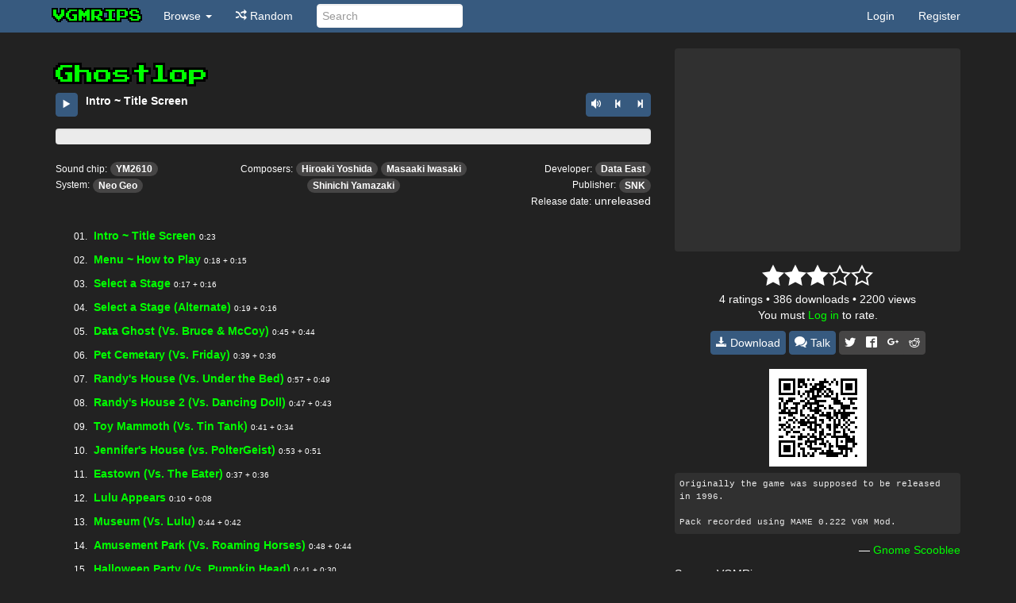

--- FILE ---
content_type: text/html; charset=utf8
request_url: https://vgmrips.net/packs/pack/ghostlop-snk-neo-geo
body_size: 7464
content:
<!DOCTYPE html>
<html>
<head>
	<meta charset="utf-8">
	<meta http-equiv="X-UA-Compatible" content="IE=edge">
	<meta name="viewport" content="width=device-width, initial-scale=1">
	<meta name="description" content="Retro game music, chiptunes ripped from hundreds of games. Play directly in your browser or download vgm, vgz or ogg files.">
	<title>Ghostlop vgm music &bull; VGMRips</title>
	<link rel="icon" type="image/ico" href="https://vgmrips.net/packs/images/favicon.ico" />
	<link rel="shortcut icon" href="https://vgmrips.net/packs/images/favicon.ico" />
	<link rel="search" href="https://vgmrips.net/packs/opensearch.xml" type="application/opensearchdescription+xml" title="VGMRips" />
	
	
	
	<link href="https://vgmrips.net/packs/css/darkly/style.css" rel="stylesheet">
	<link href="https://vgmrips.net/packs/css/darkly/player.css" rel="stylesheet">
	<link href="https://vgmrips.net/packs/css/star-rating.css" rel="stylesheet">
	<link href="https://vgmrips.net/packs/../chat/chat2.css" rel="stylesheet">
	<meta property="fb:app_id" content="1742915259328329" />
	<meta property="og:image" content="https://vgmrips.net/files/NeoGeo/Ghostlop_%28SNK_Neo_Geo%29.png" />
	<meta name="twitter:image" content="https://vgmrips.net/files/NeoGeo/Ghostlop_%28SNK_Neo_Geo%29.png" />
	<meta property="og:description" content="Originally the game was supposed to be released
in 1996.

Pack recorded using MAME 0.222 VGM Mod." />
	<meta property="og:url"content="https://vgmrips.net/packs/pack/ghostlop-snk-neo-geo" />
	<meta property="og:title" content="VGMRips: Ghostlop" />
	<meta name="twitter:card" content="summary" />
	<meta name="twitter:site" content="@vgmrips" />
	<meta name="twitter:creator" content="@vgmrips" />
	<meta name="twitter:title" content="Ghostlop" />
	<meta name="twitter:url" content="https://vgmrips.net/packs/pack/ghostlop-snk-neo-geo" />
<!-- HTML5 shim and Respond.js for IE8 support of HTML5 elements and media queries -->
<!--[if lt IE 9]>
	<script src="https://oss.maxcdn.com/html5shiv/3.7.2/html5shiv.min.js"></script>
	<script src="https://oss.maxcdn.com/respond/1.4.2/respond.min.js"></script>
<![endif]-->

</head>
<body id="main">
<header class="navbar navbar-default navbar-static-top" id='hdr'><div class="container">
	<!-- Brand and toggle get grouped for better mobile display -->
	<section class="navbar-header">
		<a class="navbar-brand" href="https://vgmrips.net/packs">vgmrips</a>
		<button type="button" class="navbar-toggle" data-toggle="collapse" data-target="#nav">
			<span class="sr-only">Toggle navigation</span>
			<span class="icon-bar"></span>
			<span class="icon-bar"></span>
			<span class="icon-bar"></span>
		</button>
	</section>

	<!-- Collect the nav links, forms, and other content for toggling -->
	<nav class="collapse navbar-collapse" id="nav" role="navigation">
		<ul class="nav navbar-nav">
			<li class="dropdown">
				<a href="#" class="dropdown-toggle" data-toggle="dropdown">Browse <b class="caret"></b></a>
				<ul class="dropdown-menu">
					<li><a href="https://vgmrips.net/packs"><span class="icon icon-home"></span> Home</a></li>
					<li class="divider"></li>
					<li><a href="https://vgmrips.net/packs/top"><span class="icon icon-star3"></span> Top packs</a></li>
					<li><a href="https://vgmrips.net/packs/latest"><span class="icon icon-latest"></span> Latest packs</a></li>
					<li class="divider"></li>
					<li><a href="https://vgmrips.net/packs/chips"><span class="icon icon-chip"></span> Sound Chips</a></li>
					<li><a href="https://vgmrips.net/packs/composers"><span class="icon icon-composer"></span> Composers</a></li>
					<li><a href="https://vgmrips.net/packs/companies"><span class="icon icon-company"></span> Companies</a></li>
					<li><a href="https://vgmrips.net/packs/systems"><span class="icon icon-system"></span> Systems</a></li>
					<li><a href="https://vgmrips.net/packs/authors"><span class="icon icon-user"></span> Authors</a></li>
					<li class="divider"></li>
					<li><a href="https://vgmrips.net/forum"><span class="icon icon-forum"></span> Forum</a></li>
					<li><a href="https://vgmrips.net/wiki/Main_Page"><span class="icon icon-file"></span> Wiki</a></li>
				</ul>
			</li>
			<li><a rel="nofollow" href="https://vgmrips.net/packs/random"><span class="icon icon-random"></span> Random</a></li>
		</ul>
		<form class="navbar-form navbar-left" role="search" action="https://vgmrips.net/packs/search">
			<div class="form-group">
				<input name="q" type="text" class="form-control" placeholder="Search">
			</div>
		</form>
		<ul class="nav navbar-nav navbar-right">
				<li><a href="https://vgmrips.net/forum/ucp.php?mode=login&amp;redirect=https://vgmrips.net/packs">Login</a></li>
				<li><a href="https://vgmrips.net/forum/ucp.php?mode=register">Register</a></li>
		</ul>
	</nav><!-- /.navbar-collapse -->
</div><!-- /.container-fluid --></header>

<article id="content"><div class="container">
<div class="row">
<section class="col-md-8">

<h1>Ghostlop</h1>

<div id="player">
	<nav>
		<div class="rightControls btn-group">
			<button class="btn btn-primary" data-toggle="dropdown" data-target="#volumeBar"><span class="icon icon-volume-medium"></span></button>
			<button class="btn btn-primary rew"><span class="icon icon-prev"></span></button>
			<button class="btn btn-primary fwd"><span class="icon icon-next"></span></button>
		</div>
		<div class="pull-right" id="volumeDiv">
			<div id="volumeBar" class="progress"><div class="progress-bar progress-bar-info"></div></div>
		</div>
		<div class="pull-left songStatus">
			<div class="btn-group">
				<button type="button" class="btn btn-primary" id="playBtn"><span class="icon icon-play"></span></button>
			</div>
		</div>
		<div class="pull-left" style="padding-left: 10px">
			<div class="title"></div>
			<div class="time"></div>
		</div>
		<div class="clearfix"></div>
	</nav>

	<div id="position" class="progress">
		<div class="playing progress-bar progress-bar-success" style="width: 0"></div>
		<div class="loading progress-bar" style="width: 0"></div>
	</div>
</div>

<div id="beforePlaylist" class="row">
	<section class="col-sm-3 hardware">
		<small>Sound chip:</small>
		<span class="badge"><a href="https://vgmrips.net/packs/chip/ym2610">YM2610</a></span>
		<br />
		<small>System:</small>
		<span class="badge"><a href="https://vgmrips.net/packs/system/snk/neo-geo">Neo Geo</a></span></section>
	<section class="col-sm-6 composers">
		<small>Composers:</small>
		<span class="badge"><a href="https://vgmrips.net/packs/composer/hiroaki-yoshida">Hiroaki Yoshida</a></span>
		<span class="badge"><a href="https://vgmrips.net/packs/composer/masaaki-iwasaki">Masaaki Iwasaki</a></span>
		<span class="badge"><a href="https://vgmrips.net/packs/composer/shinichi-yamazaki">Shinichi Yamazaki</a></span>
	</section>
	<section class="col-sm-3 companies">
		<small>Developer:</small>
		<span class="badge"><a href="https://vgmrips.net/packs/company/data-east">Data East</a></span><br />
		<small>Publisher:</small>
		<span class="badge"><a href="https://vgmrips.net/packs/company/snk?publisher">SNK</a></span><br />
		<small>Release date:</small>
		unreleased
	</section>

	<div class="clearfix"></div>
</div>

<div id="details">
<table class="playlist">
	<tbody>
		<tr id="song-01-intro-title-screen" data-songurl="01-intro-title-screen" data-vgmurl="https://vgmrips.net/packs/vgm/NeoGeo/Ghostlop_%28SNK_Neo_Geo%29/01%20Intro%20~%20Title%20Screen.vgz" data-duration="22.029909297052" data-order="01" artist="Ghostlop">
			<td class="fav"></td>
			<td class="number"><small>01.</small></td>
			<td class="title"><a class="beginPlay" href="#01-intro-title-screen">Intro ~ Title Screen</a> <span class="time">0:23</span></td>
			<td class="links hidden-xs">
				<div class="pull-right">
					<div class="btn-group">
						<div class="btn-group btn-group-xs">
						<a class="btn btn-primary" target="_blank" rel="nofollow" href="https://vgmrips.net/packs/vgm/NeoGeo/Ghostlop_%28SNK_Neo_Geo%29/01%20Intro%20~%20Title%20Screen.vgz"><span class="icon icon-download"></span> Download vgz</a></li>
						<button class="btn btn-primary dropdown-toggle" type="button" data-toggle="dropdown">
							Add to <span class="caret"></span>
						</button>
						<ul class="dropdown-menu dropdown-menu-right" role="menu">
							<li class="divider"></li>
							<li role="presentation">
								<a href="https://vgmrips.net/packs/playlists">Playlists</a>
							</li>
						</ul>
						</div>
					</div>
				</div>
			</td>
		</tr>
		<tr id="song-02-menu-how-to-play" data-songurl="02-menu-how-to-play" data-vgmurl="https://vgmrips.net/packs/vgm/NeoGeo/Ghostlop_%28SNK_Neo_Geo%29/02%20Menu%20~%20How%20to%20Play.vgz" data-duration="40.622199546485" data-order="02" artist="Ghostlop">
			<td class="fav"></td>
			<td class="number"><small>02.</small></td>
			<td class="title"><a class="beginPlay" href="#02-menu-how-to-play">Menu ~ How to Play</a> <span class="time">0:18 + 0:15</span></td>
			<td class="links hidden-xs">
				<div class="pull-right">
					<div class="btn-group">
						<div class="btn-group btn-group-xs">
						<a class="btn btn-primary" target="_blank" rel="nofollow" href="https://vgmrips.net/packs/vgm/NeoGeo/Ghostlop_%28SNK_Neo_Geo%29/02%20Menu%20~%20How%20to%20Play.vgz"><span class="icon icon-download"></span> Download vgz</a></li>
						<button class="btn btn-primary dropdown-toggle" type="button" data-toggle="dropdown">
							Add to <span class="caret"></span>
						</button>
						<ul class="dropdown-menu dropdown-menu-right" role="menu">
							<li class="divider"></li>
							<li role="presentation">
								<a href="https://vgmrips.net/packs/playlists">Playlists</a>
							</li>
						</ul>
						</div>
					</div>
				</div>
			</td>
		</tr>
		<tr id="song-03-select-a-stage" data-songurl="03-select-a-stage" data-vgmurl="https://vgmrips.net/packs/vgm/NeoGeo/Ghostlop_%28SNK_Neo_Geo%29/03%20Select%20a%20Stage.vgz" data-duration="39.932426303855" data-order="03" artist="Ghostlop">
			<td class="fav"></td>
			<td class="number"><small>03.</small></td>
			<td class="title"><a class="beginPlay" href="#03-select-a-stage">Select a Stage</a> <span class="time">0:17 + 0:16</span></td>
			<td class="links hidden-xs">
				<div class="pull-right">
					<div class="btn-group">
						<div class="btn-group btn-group-xs">
						<a class="btn btn-primary" target="_blank" rel="nofollow" href="https://vgmrips.net/packs/vgm/NeoGeo/Ghostlop_%28SNK_Neo_Geo%29/03%20Select%20a%20Stage.vgz"><span class="icon icon-download"></span> Download vgz</a></li>
						<button class="btn btn-primary dropdown-toggle" type="button" data-toggle="dropdown">
							Add to <span class="caret"></span>
						</button>
						<ul class="dropdown-menu dropdown-menu-right" role="menu">
							<li class="divider"></li>
							<li role="presentation">
								<a href="https://vgmrips.net/packs/playlists">Playlists</a>
							</li>
						</ul>
						</div>
					</div>
				</div>
			</td>
		</tr>
		<tr id="song-04-select-a-stage-alternate" data-songurl="04-select-a-stage-alternate" data-vgmurl="https://vgmrips.net/packs/vgm/NeoGeo/Ghostlop_%28SNK_Neo_Geo%29/04%20Select%20a%20Stage%20%28Alternate%29.vgz" data-duration="41.999387755102" data-order="04" artist="Ghostlop">
			<td class="fav"></td>
			<td class="number"><small>04.</small></td>
			<td class="title"><a class="beginPlay" href="#04-select-a-stage-alternate">Select a Stage (Alternate)</a> <span class="time">0:19 + 0:16</span></td>
			<td class="links hidden-xs">
				<div class="pull-right">
					<div class="btn-group">
						<div class="btn-group btn-group-xs">
						<a class="btn btn-primary" target="_blank" rel="nofollow" href="https://vgmrips.net/packs/vgm/NeoGeo/Ghostlop_%28SNK_Neo_Geo%29/04%20Select%20a%20Stage%20%28Alternate%29.vgz"><span class="icon icon-download"></span> Download vgz</a></li>
						<button class="btn btn-primary dropdown-toggle" type="button" data-toggle="dropdown">
							Add to <span class="caret"></span>
						</button>
						<ul class="dropdown-menu dropdown-menu-right" role="menu">
							<li class="divider"></li>
							<li role="presentation">
								<a href="https://vgmrips.net/packs/playlists">Playlists</a>
							</li>
						</ul>
						</div>
					</div>
				</div>
			</td>
		</tr>
		<tr id="song-05-data-ghost-vs-bruce-mccoy" data-songurl="05-data-ghost-vs-bruce-mccoy" data-vgmurl="https://vgmrips.net/packs/vgm/NeoGeo/Ghostlop_%28SNK_Neo_Geo%29/05%20Data%20Ghost%20%28Vs.%20Bruce%20%26%20McCoy%29.vgz" data-duration="96.198752834467" data-order="05" artist="Ghostlop">
			<td class="fav"></td>
			<td class="number"><small>05.</small></td>
			<td class="title"><a class="beginPlay" href="#05-data-ghost-vs-bruce-mccoy">Data Ghost (Vs. Bruce &amp; McCoy)</a> <span class="time">0:45 + 0:44</span></td>
			<td class="links hidden-xs">
				<div class="pull-right">
					<div class="btn-group">
						<div class="btn-group btn-group-xs">
						<a class="btn btn-primary" target="_blank" rel="nofollow" href="https://vgmrips.net/packs/vgm/NeoGeo/Ghostlop_%28SNK_Neo_Geo%29/05%20Data%20Ghost%20%28Vs.%20Bruce%20%26%20McCoy%29.vgz"><span class="icon icon-download"></span> Download vgz</a></li>
						<button class="btn btn-primary dropdown-toggle" type="button" data-toggle="dropdown">
							Add to <span class="caret"></span>
						</button>
						<ul class="dropdown-menu dropdown-menu-right" role="menu">
							<li class="divider"></li>
							<li role="presentation">
								<a href="https://vgmrips.net/packs/playlists">Playlists</a>
							</li>
						</ul>
						</div>
					</div>
				</div>
			</td>
		</tr>
		<tr id="song-06-pet-cemetery-vs-friday" data-songurl="06-pet-cemetery-vs-friday" data-vgmurl="https://vgmrips.net/packs/vgm/NeoGeo/Ghostlop_%28SNK_Neo_Geo%29/06%20Pet%20Cemetery%20%28Vs.%20Friday%29.vgz" data-duration="82.713514739229" data-order="06" artist="Ghostlop">
			<td class="fav"></td>
			<td class="number"><small>06.</small></td>
			<td class="title"><a class="beginPlay" href="#06-pet-cemetery-vs-friday">Pet Cemetary (Vs. Friday)</a> <span class="time">0:39 + 0:36</span></td>
			<td class="links hidden-xs">
				<div class="pull-right">
					<div class="btn-group">
						<div class="btn-group btn-group-xs">
						<a class="btn btn-primary" target="_blank" rel="nofollow" href="https://vgmrips.net/packs/vgm/NeoGeo/Ghostlop_%28SNK_Neo_Geo%29/06%20Pet%20Cemetery%20%28Vs.%20Friday%29.vgz"><span class="icon icon-download"></span> Download vgz</a></li>
						<button class="btn btn-primary dropdown-toggle" type="button" data-toggle="dropdown">
							Add to <span class="caret"></span>
						</button>
						<ul class="dropdown-menu dropdown-menu-right" role="menu">
							<li class="divider"></li>
							<li role="presentation">
								<a href="https://vgmrips.net/packs/playlists">Playlists</a>
							</li>
						</ul>
						</div>
					</div>
				</div>
			</td>
		</tr>
		<tr id="song-07-randy-s-house-vs-under-the-bed" data-songurl="07-randy-s-house-vs-under-the-bed" data-vgmurl="https://vgmrips.net/packs/vgm/NeoGeo/Ghostlop_%28SNK_Neo_Geo%29/07%20Randy%27s%20House%20%28Vs.%20Under%20the%20Bed%29.vgz" data-duration="113.44317460317" data-order="07" artist="Ghostlop">
			<td class="fav"></td>
			<td class="number"><small>07.</small></td>
			<td class="title"><a class="beginPlay" href="#07-randy-s-house-vs-under-the-bed">Randy's House (Vs. Under the Bed)</a> <span class="time">0:57 + 0:49</span></td>
			<td class="links hidden-xs">
				<div class="pull-right">
					<div class="btn-group">
						<div class="btn-group btn-group-xs">
						<a class="btn btn-primary" target="_blank" rel="nofollow" href="https://vgmrips.net/packs/vgm/NeoGeo/Ghostlop_%28SNK_Neo_Geo%29/07%20Randy%27s%20House%20%28Vs.%20Under%20the%20Bed%29.vgz"><span class="icon icon-download"></span> Download vgz</a></li>
						<button class="btn btn-primary dropdown-toggle" type="button" data-toggle="dropdown">
							Add to <span class="caret"></span>
						</button>
						<ul class="dropdown-menu dropdown-menu-right" role="menu">
							<li class="divider"></li>
							<li role="presentation">
								<a href="https://vgmrips.net/packs/playlists">Playlists</a>
							</li>
						</ul>
						</div>
					</div>
				</div>
			</td>
		</tr>
		<tr id="song-08-randy-s-house-2-vs-dancing-doll" data-songurl="08-randy-s-house-2-vs-dancing-doll" data-vgmurl="https://vgmrips.net/packs/vgm/NeoGeo/Ghostlop_%28SNK_Neo_Geo%29/08%20Randy%27s%20House%202%20%28Vs.%20Dancing%20Doll%29.vgz" data-duration="96.655918367347" data-order="08" artist="Ghostlop">
			<td class="fav"></td>
			<td class="number"><small>08.</small></td>
			<td class="title"><a class="beginPlay" href="#08-randy-s-house-2-vs-dancing-doll">Randy's House 2 (Vs. Dancing Doll)</a> <span class="time">0:47 + 0:43</span></td>
			<td class="links hidden-xs">
				<div class="pull-right">
					<div class="btn-group">
						<div class="btn-group btn-group-xs">
						<a class="btn btn-primary" target="_blank" rel="nofollow" href="https://vgmrips.net/packs/vgm/NeoGeo/Ghostlop_%28SNK_Neo_Geo%29/08%20Randy%27s%20House%202%20%28Vs.%20Dancing%20Doll%29.vgz"><span class="icon icon-download"></span> Download vgz</a></li>
						<button class="btn btn-primary dropdown-toggle" type="button" data-toggle="dropdown">
							Add to <span class="caret"></span>
						</button>
						<ul class="dropdown-menu dropdown-menu-right" role="menu">
							<li class="divider"></li>
							<li role="presentation">
								<a href="https://vgmrips.net/packs/playlists">Playlists</a>
							</li>
						</ul>
						</div>
					</div>
				</div>
			</td>
		</tr>
		<tr id="song-09-toy-mammoth-vs-tin-tank" data-songurl="09-toy-mammoth-vs-tin-tank" data-vgmurl="https://vgmrips.net/packs/vgm/NeoGeo/Ghostlop_%28SNK_Neo_Geo%29/09%20Toy%20Mammoth%20%28Vs.%20Tin%20Tank%29.vgz" data-duration="82.150430839002" data-order="09" artist="Ghostlop">
			<td class="fav"></td>
			<td class="number"><small>09.</small></td>
			<td class="title"><a class="beginPlay" href="#09-toy-mammoth-vs-tin-tank">Toy Mammoth (Vs. Tin Tank)</a> <span class="time">0:41 + 0:34</span></td>
			<td class="links hidden-xs">
				<div class="pull-right">
					<div class="btn-group">
						<div class="btn-group btn-group-xs">
						<a class="btn btn-primary" target="_blank" rel="nofollow" href="https://vgmrips.net/packs/vgm/NeoGeo/Ghostlop_%28SNK_Neo_Geo%29/09%20Toy%20Mammoth%20%28Vs.%20Tin%20Tank%29.vgz"><span class="icon icon-download"></span> Download vgz</a></li>
						<button class="btn btn-primary dropdown-toggle" type="button" data-toggle="dropdown">
							Add to <span class="caret"></span>
						</button>
						<ul class="dropdown-menu dropdown-menu-right" role="menu">
							<li class="divider"></li>
							<li role="presentation">
								<a href="https://vgmrips.net/packs/playlists">Playlists</a>
							</li>
						</ul>
						</div>
					</div>
				</div>
			</td>
		</tr>
		<tr id="song-10-jennifer-s-house-vs-poltergeist" data-songurl="10-jennifer-s-house-vs-poltergeist" data-vgmurl="https://vgmrips.net/packs/vgm/NeoGeo/Ghostlop_%28SNK_Neo_Geo%29/10%20Jennifer%27s%20House%20%28Vs.%20PolterGeist%29.vgz" data-duration="111.02530612245" data-order="10" artist="Ghostlop">
			<td class="fav"></td>
			<td class="number"><small>10.</small></td>
			<td class="title"><a class="beginPlay" href="#10-jennifer-s-house-vs-poltergeist">Jennifer's House (vs. PolterGeist)</a> <span class="time">0:53 + 0:51</span></td>
			<td class="links hidden-xs">
				<div class="pull-right">
					<div class="btn-group">
						<div class="btn-group btn-group-xs">
						<a class="btn btn-primary" target="_blank" rel="nofollow" href="https://vgmrips.net/packs/vgm/NeoGeo/Ghostlop_%28SNK_Neo_Geo%29/10%20Jennifer%27s%20House%20%28Vs.%20PolterGeist%29.vgz"><span class="icon icon-download"></span> Download vgz</a></li>
						<button class="btn btn-primary dropdown-toggle" type="button" data-toggle="dropdown">
							Add to <span class="caret"></span>
						</button>
						<ul class="dropdown-menu dropdown-menu-right" role="menu">
							<li class="divider"></li>
							<li role="presentation">
								<a href="https://vgmrips.net/packs/playlists">Playlists</a>
							</li>
						</ul>
						</div>
					</div>
				</div>
			</td>
		</tr>
		<tr id="song-11-eastown-vs-the-eater" data-songurl="11-eastown-vs-the-eater" data-vgmurl="https://vgmrips.net/packs/vgm/NeoGeo/Ghostlop_%28SNK_Neo_Geo%29/11%20Eastown%20%28Vs.%20The%20Eater%29.vgz" data-duration="79.365328798186" data-order="11" artist="Ghostlop">
			<td class="fav"></td>
			<td class="number"><small>11.</small></td>
			<td class="title"><a class="beginPlay" href="#11-eastown-vs-the-eater">Eastown (Vs. The Eater)</a> <span class="time">0:37 + 0:36</span></td>
			<td class="links hidden-xs">
				<div class="pull-right">
					<div class="btn-group">
						<div class="btn-group btn-group-xs">
						<a class="btn btn-primary" target="_blank" rel="nofollow" href="https://vgmrips.net/packs/vgm/NeoGeo/Ghostlop_%28SNK_Neo_Geo%29/11%20Eastown%20%28Vs.%20The%20Eater%29.vgz"><span class="icon icon-download"></span> Download vgz</a></li>
						<button class="btn btn-primary dropdown-toggle" type="button" data-toggle="dropdown">
							Add to <span class="caret"></span>
						</button>
						<ul class="dropdown-menu dropdown-menu-right" role="menu">
							<li class="divider"></li>
							<li role="presentation">
								<a href="https://vgmrips.net/packs/playlists">Playlists</a>
							</li>
						</ul>
						</div>
					</div>
				</div>
			</td>
		</tr>
		<tr id="song-12-lulu-appears-museum-pre-match" data-songurl="12-lulu-appears-museum-pre-match" data-vgmurl="https://vgmrips.net/packs/vgm/NeoGeo/Ghostlop_%28SNK_Neo_Geo%29/12%20Lulu%20Appears%20%28Museum%20Pre-match%29.vgz" data-duration="25.118843537415" data-order="12" artist="Ghostlop">
			<td class="fav"></td>
			<td class="number"><small>12.</small></td>
			<td class="title"><a class="beginPlay" href="#12-lulu-appears-museum-pre-match">Lulu Appears</a> <span class="time">0:10 + 0:08</span></td>
			<td class="links hidden-xs">
				<div class="pull-right">
					<div class="btn-group">
						<div class="btn-group btn-group-xs">
						<a class="btn btn-primary" target="_blank" rel="nofollow" href="https://vgmrips.net/packs/vgm/NeoGeo/Ghostlop_%28SNK_Neo_Geo%29/12%20Lulu%20Appears%20%28Museum%20Pre-match%29.vgz"><span class="icon icon-download"></span> Download vgz</a></li>
						<button class="btn btn-primary dropdown-toggle" type="button" data-toggle="dropdown">
							Add to <span class="caret"></span>
						</button>
						<ul class="dropdown-menu dropdown-menu-right" role="menu">
							<li class="divider"></li>
							<li role="presentation">
								<a href="https://vgmrips.net/packs/playlists">Playlists</a>
							</li>
						</ul>
						</div>
					</div>
				</div>
			</td>
		</tr>
		<tr id="song-13-museum-vs-lulu" data-songurl="13-museum-vs-lulu" data-vgmurl="https://vgmrips.net/packs/vgm/NeoGeo/Ghostlop_%28SNK_Neo_Geo%29/13%20Museum%20%28Vs.%20Lulu%29.vgz" data-duration="93.39798185941" data-order="13" artist="Ghostlop">
			<td class="fav"></td>
			<td class="number"><small>13.</small></td>
			<td class="title"><a class="beginPlay" href="#13-museum-vs-lulu">Museum (Vs. Lulu)</a> <span class="time">0:44 + 0:42</span></td>
			<td class="links hidden-xs">
				<div class="pull-right">
					<div class="btn-group">
						<div class="btn-group btn-group-xs">
						<a class="btn btn-primary" target="_blank" rel="nofollow" href="https://vgmrips.net/packs/vgm/NeoGeo/Ghostlop_%28SNK_Neo_Geo%29/13%20Museum%20%28Vs.%20Lulu%29.vgz"><span class="icon icon-download"></span> Download vgz</a></li>
						<button class="btn btn-primary dropdown-toggle" type="button" data-toggle="dropdown">
							Add to <span class="caret"></span>
						</button>
						<ul class="dropdown-menu dropdown-menu-right" role="menu">
							<li class="divider"></li>
							<li role="presentation">
								<a href="https://vgmrips.net/packs/playlists">Playlists</a>
							</li>
						</ul>
						</div>
					</div>
				</div>
			</td>
		</tr>
		<tr id="song-14-amusement-park-vs-roaming-horses" data-songurl="14-amusement-park-vs-roaming-horses" data-vgmurl="https://vgmrips.net/packs/vgm/NeoGeo/Ghostlop_%28SNK_Neo_Geo%29/14%20Amusement%20Park%20%28Vs.%20Roaming%20Horses%29.vgz" data-duration="99.279297052154" data-order="14" artist="Ghostlop">
			<td class="fav"></td>
			<td class="number"><small>14.</small></td>
			<td class="title"><a class="beginPlay" href="#14-amusement-park-vs-roaming-horses">Amusement Park (Vs. Roaming Horses)</a> <span class="time">0:48 + 0:44</span></td>
			<td class="links hidden-xs">
				<div class="pull-right">
					<div class="btn-group">
						<div class="btn-group btn-group-xs">
						<a class="btn btn-primary" target="_blank" rel="nofollow" href="https://vgmrips.net/packs/vgm/NeoGeo/Ghostlop_%28SNK_Neo_Geo%29/14%20Amusement%20Park%20%28Vs.%20Roaming%20Horses%29.vgz"><span class="icon icon-download"></span> Download vgz</a></li>
						<button class="btn btn-primary dropdown-toggle" type="button" data-toggle="dropdown">
							Add to <span class="caret"></span>
						</button>
						<ul class="dropdown-menu dropdown-menu-right" role="menu">
							<li class="divider"></li>
							<li role="presentation">
								<a href="https://vgmrips.net/packs/playlists">Playlists</a>
							</li>
						</ul>
						</div>
					</div>
				</div>
			</td>
		</tr>
		<tr id="song-15-halloween-party-vs-pumpkin-head" data-songurl="15-halloween-party-vs-pumpkin-head" data-vgmurl="https://vgmrips.net/packs/vgm/NeoGeo/Ghostlop_%28SNK_Neo_Geo%29/15%20Halloween%20Party%20%28Vs.%20Pumpkin%20Head%29.vgz" data-duration="78.233537414966" data-order="15" artist="Ghostlop">
			<td class="fav"></td>
			<td class="number"><small>15.</small></td>
			<td class="title"><a class="beginPlay" href="#15-halloween-party-vs-pumpkin-head">Halloween Party (Vs. Pumpkin Head)</a> <span class="time">0:41 + 0:30</span></td>
			<td class="links hidden-xs">
				<div class="pull-right">
					<div class="btn-group">
						<div class="btn-group btn-group-xs">
						<a class="btn btn-primary" target="_blank" rel="nofollow" href="https://vgmrips.net/packs/vgm/NeoGeo/Ghostlop_%28SNK_Neo_Geo%29/15%20Halloween%20Party%20%28Vs.%20Pumpkin%20Head%29.vgz"><span class="icon icon-download"></span> Download vgz</a></li>
						<button class="btn btn-primary dropdown-toggle" type="button" data-toggle="dropdown">
							Add to <span class="caret"></span>
						</button>
						<ul class="dropdown-menu dropdown-menu-right" role="menu">
							<li class="divider"></li>
							<li role="presentation">
								<a href="https://vgmrips.net/packs/playlists">Playlists</a>
							</li>
						</ul>
						</div>
					</div>
				</div>
			</td>
		</tr>
		<tr id="song-16-curse-of-the-lamb-vs-cursed-guitar" data-songurl="16-curse-of-the-lamb-vs-cursed-guitar" data-vgmurl="https://vgmrips.net/packs/vgm/NeoGeo/Ghostlop_%28SNK_Neo_Geo%29/16%20Curse%20of%20the%20Lamb%20%28Vs.%20Cursed%20Guitar%29.vgz" data-duration="82.57433106576" data-order="16" artist="Ghostlop">
			<td class="fav"></td>
			<td class="number"><small>16.</small></td>
			<td class="title"><a class="beginPlay" href="#16-curse-of-the-lamb-vs-cursed-guitar">Curse of the Lamb (Vs. Cursed Guitar)</a> <span class="time">0:42 + 0:34</span></td>
			<td class="links hidden-xs">
				<div class="pull-right">
					<div class="btn-group">
						<div class="btn-group btn-group-xs">
						<a class="btn btn-primary" target="_blank" rel="nofollow" href="https://vgmrips.net/packs/vgm/NeoGeo/Ghostlop_%28SNK_Neo_Geo%29/16%20Curse%20of%20the%20Lamb%20%28Vs.%20Cursed%20Guitar%29.vgz"><span class="icon icon-download"></span> Download vgz</a></li>
						<button class="btn btn-primary dropdown-toggle" type="button" data-toggle="dropdown">
							Add to <span class="caret"></span>
						</button>
						<ul class="dropdown-menu dropdown-menu-right" role="menu">
							<li class="divider"></li>
							<li role="presentation">
								<a href="https://vgmrips.net/packs/playlists">Playlists</a>
							</li>
						</ul>
						</div>
					</div>
				</div>
			</td>
		</tr>
		<tr id="song-17-city-street-finale-vs-great-king-of-terror" data-songurl="17-city-street-finale-vs-great-king-of-terror" data-vgmurl="https://vgmrips.net/packs/vgm/NeoGeo/Ghostlop_%28SNK_Neo_Geo%29/17%20City%20Street%20Finale%20%28Vs.%20Great%20King%20of%20Terror%29.vgz" data-duration="120.87698412698" data-order="17" artist="Ghostlop">
			<td class="fav"></td>
			<td class="number"><small>17.</small></td>
			<td class="title"><a class="beginPlay" href="#17-city-street-finale-vs-great-king-of-terror">City Street Finale (Vs. Great King of Terror)</a> <span class="time">1:00 + 0:54</span></td>
			<td class="links hidden-xs">
				<div class="pull-right">
					<div class="btn-group">
						<div class="btn-group btn-group-xs">
						<a class="btn btn-primary" target="_blank" rel="nofollow" href="https://vgmrips.net/packs/vgm/NeoGeo/Ghostlop_%28SNK_Neo_Geo%29/17%20City%20Street%20Finale%20%28Vs.%20Great%20King%20of%20Terror%29.vgz"><span class="icon icon-download"></span> Download vgz</a></li>
						<button class="btn btn-primary dropdown-toggle" type="button" data-toggle="dropdown">
							Add to <span class="caret"></span>
						</button>
						<ul class="dropdown-menu dropdown-menu-right" role="menu">
							<li class="divider"></li>
							<li role="presentation">
								<a href="https://vgmrips.net/packs/playlists">Playlists</a>
							</li>
						</ul>
						</div>
					</div>
				</div>
			</td>
		</tr>
		<tr id="song-18-ufo-sighting-vs-gray" data-songurl="18-ufo-sighting-vs-gray" data-vgmurl="https://vgmrips.net/packs/vgm/NeoGeo/Ghostlop_%28SNK_Neo_Geo%29/18%20UFO%20Sighting%20%28Vs.%20Gray%29.vgz" data-duration="50.679977324263" data-order="18" artist="Ghostlop">
			<td class="fav"></td>
			<td class="number"><small>18.</small></td>
			<td class="title"><a class="beginPlay" href="#18-ufo-sighting-vs-gray">UFO Sighting (Vs. Gray)</a> <span class="time">0:24 + 0:20</span></td>
			<td class="links hidden-xs">
				<div class="pull-right">
					<div class="btn-group">
						<div class="btn-group btn-group-xs">
						<a class="btn btn-primary" target="_blank" rel="nofollow" href="https://vgmrips.net/packs/vgm/NeoGeo/Ghostlop_%28SNK_Neo_Geo%29/18%20UFO%20Sighting%20%28Vs.%20Gray%29.vgz"><span class="icon icon-download"></span> Download vgz</a></li>
						<button class="btn btn-primary dropdown-toggle" type="button" data-toggle="dropdown">
							Add to <span class="caret"></span>
						</button>
						<ul class="dropdown-menu dropdown-menu-right" role="menu">
							<li class="divider"></li>
							<li role="presentation">
								<a href="https://vgmrips.net/packs/playlists">Playlists</a>
							</li>
						</ul>
						</div>
					</div>
				</div>
			</td>
		</tr>
		<tr id="song-19-victory" data-songurl="19-victory" data-vgmurl="https://vgmrips.net/packs/vgm/NeoGeo/Ghostlop_%28SNK_Neo_Geo%29/19%20Victory.vgz" data-duration="4.2656009070295" data-order="19" artist="Ghostlop">
			<td class="fav"></td>
			<td class="number"><small>19.</small></td>
			<td class="title"><a class="beginPlay" href="#19-victory">Victory</a> <span class="time">0:05</span></td>
			<td class="links hidden-xs">
				<div class="pull-right">
					<div class="btn-group">
						<div class="btn-group btn-group-xs">
						<a class="btn btn-primary" target="_blank" rel="nofollow" href="https://vgmrips.net/packs/vgm/NeoGeo/Ghostlop_%28SNK_Neo_Geo%29/19%20Victory.vgz"><span class="icon icon-download"></span> Download vgz</a></li>
						<button class="btn btn-primary dropdown-toggle" type="button" data-toggle="dropdown">
							Add to <span class="caret"></span>
						</button>
						<ul class="dropdown-menu dropdown-menu-right" role="menu">
							<li class="divider"></li>
							<li role="presentation">
								<a href="https://vgmrips.net/packs/playlists">Playlists</a>
							</li>
						</ul>
						</div>
					</div>
				</div>
			</td>
		</tr>
		<tr id="song-20-loss" data-songurl="20-loss" data-vgmurl="https://vgmrips.net/packs/vgm/NeoGeo/Ghostlop_%28SNK_Neo_Geo%29/20%20Loss.vgz" data-duration="4.0429024943311" data-order="20" artist="Ghostlop">
			<td class="fav"></td>
			<td class="number"><small>20.</small></td>
			<td class="title"><a class="beginPlay" href="#20-loss">Loss</a> <span class="time">0:05</span></td>
			<td class="links hidden-xs">
				<div class="pull-right">
					<div class="btn-group">
						<div class="btn-group btn-group-xs">
						<a class="btn btn-primary" target="_blank" rel="nofollow" href="https://vgmrips.net/packs/vgm/NeoGeo/Ghostlop_%28SNK_Neo_Geo%29/20%20Loss.vgz"><span class="icon icon-download"></span> Download vgz</a></li>
						<button class="btn btn-primary dropdown-toggle" type="button" data-toggle="dropdown">
							Add to <span class="caret"></span>
						</button>
						<ul class="dropdown-menu dropdown-menu-right" role="menu">
							<li class="divider"></li>
							<li role="presentation">
								<a href="https://vgmrips.net/packs/playlists">Playlists</a>
							</li>
						</ul>
						</div>
					</div>
				</div>
			</td>
		</tr>
		<tr id="song-21-stage-clear" data-songurl="21-stage-clear" data-vgmurl="https://vgmrips.net/packs/vgm/NeoGeo/Ghostlop_%28SNK_Neo_Geo%29/21%20Stage%20Clear.vgz" data-duration="22.177891156463" data-order="21" artist="Ghostlop">
			<td class="fav"></td>
			<td class="number"><small>21.</small></td>
			<td class="title"><a class="beginPlay" href="#21-stage-clear">Stage Clear</a> <span class="time">0:08 + 0:07</span></td>
			<td class="links hidden-xs">
				<div class="pull-right">
					<div class="btn-group">
						<div class="btn-group btn-group-xs">
						<a class="btn btn-primary" target="_blank" rel="nofollow" href="https://vgmrips.net/packs/vgm/NeoGeo/Ghostlop_%28SNK_Neo_Geo%29/21%20Stage%20Clear.vgz"><span class="icon icon-download"></span> Download vgz</a></li>
						<button class="btn btn-primary dropdown-toggle" type="button" data-toggle="dropdown">
							Add to <span class="caret"></span>
						</button>
						<ul class="dropdown-menu dropdown-menu-right" role="menu">
							<li class="divider"></li>
							<li role="presentation">
								<a href="https://vgmrips.net/packs/playlists">Playlists</a>
							</li>
						</ul>
						</div>
					</div>
				</div>
			</td>
		</tr>
		<tr id="song-22-pre-match" data-songurl="22-pre-match" data-vgmurl="https://vgmrips.net/packs/vgm/NeoGeo/Ghostlop_%28SNK_Neo_Geo%29/22%20Pre-Match.vgz" data-duration="40.783514739229" data-order="22" artist="Ghostlop">
			<td class="fav"></td>
			<td class="number"><small>22.</small></td>
			<td class="title"><a class="beginPlay" href="#22-pre-match">Pre-match</a> <span class="time">0:18 + 0:16</span></td>
			<td class="links hidden-xs">
				<div class="pull-right">
					<div class="btn-group">
						<div class="btn-group btn-group-xs">
						<a class="btn btn-primary" target="_blank" rel="nofollow" href="https://vgmrips.net/packs/vgm/NeoGeo/Ghostlop_%28SNK_Neo_Geo%29/22%20Pre-Match.vgz"><span class="icon icon-download"></span> Download vgz</a></li>
						<button class="btn btn-primary dropdown-toggle" type="button" data-toggle="dropdown">
							Add to <span class="caret"></span>
						</button>
						<ul class="dropdown-menu dropdown-menu-right" role="menu">
							<li class="divider"></li>
							<li role="presentation">
								<a href="https://vgmrips.net/packs/playlists">Playlists</a>
							</li>
						</ul>
						</div>
					</div>
				</div>
			</td>
		</tr>
		<tr id="song-23-a-new-player-appears" data-songurl="23-a-new-player-appears" data-vgmurl="https://vgmrips.net/packs/vgm/NeoGeo/Ghostlop_%28SNK_Neo_Geo%29/23%20A%20New%20Player%20Appears.vgz" data-duration="4.0306349206349" data-order="23" artist="Ghostlop">
			<td class="fav"></td>
			<td class="number"><small>23.</small></td>
			<td class="title"><a class="beginPlay" href="#23-a-new-player-appears">A New Player Appears</a> <span class="time">0:05</span></td>
			<td class="links hidden-xs">
				<div class="pull-right">
					<div class="btn-group">
						<div class="btn-group btn-group-xs">
						<a class="btn btn-primary" target="_blank" rel="nofollow" href="https://vgmrips.net/packs/vgm/NeoGeo/Ghostlop_%28SNK_Neo_Geo%29/23%20A%20New%20Player%20Appears.vgz"><span class="icon icon-download"></span> Download vgz</a></li>
						<button class="btn btn-primary dropdown-toggle" type="button" data-toggle="dropdown">
							Add to <span class="caret"></span>
						</button>
						<ul class="dropdown-menu dropdown-menu-right" role="menu">
							<li class="divider"></li>
							<li role="presentation">
								<a href="https://vgmrips.net/packs/playlists">Playlists</a>
							</li>
						</ul>
						</div>
					</div>
				</div>
			</td>
		</tr>
		<tr id="song-24-continue" data-songurl="24-continue" data-vgmurl="https://vgmrips.net/packs/vgm/NeoGeo/Ghostlop_%28SNK_Neo_Geo%29/24%20Continue.vgz" data-duration="34.533378684807" data-order="24" artist="Ghostlop">
			<td class="fav"></td>
			<td class="number"><small>24.</small></td>
			<td class="title"><a class="beginPlay" href="#24-continue">Continue</a> <span class="time">0:15 + 0:13</span></td>
			<td class="links hidden-xs">
				<div class="pull-right">
					<div class="btn-group">
						<div class="btn-group btn-group-xs">
						<a class="btn btn-primary" target="_blank" rel="nofollow" href="https://vgmrips.net/packs/vgm/NeoGeo/Ghostlop_%28SNK_Neo_Geo%29/24%20Continue.vgz"><span class="icon icon-download"></span> Download vgz</a></li>
						<button class="btn btn-primary dropdown-toggle" type="button" data-toggle="dropdown">
							Add to <span class="caret"></span>
						</button>
						<ul class="dropdown-menu dropdown-menu-right" role="menu">
							<li class="divider"></li>
							<li role="presentation">
								<a href="https://vgmrips.net/packs/playlists">Playlists</a>
							</li>
						</ul>
						</div>
					</div>
				</div>
			</td>
		</tr>
		<tr id="song-25-ending" data-songurl="25-ending" data-vgmurl="https://vgmrips.net/packs/vgm/NeoGeo/Ghostlop_%28SNK_Neo_Geo%29/25%20Ending.vgz" data-duration="107.58725623583" data-order="25" artist="Ghostlop">
			<td class="fav"></td>
			<td class="number"><small>25.</small></td>
			<td class="title"><a class="beginPlay" href="#25-ending">Ending</a> <span class="time">0:52 + 0:49</span></td>
			<td class="links hidden-xs">
				<div class="pull-right">
					<div class="btn-group">
						<div class="btn-group btn-group-xs">
						<a class="btn btn-primary" target="_blank" rel="nofollow" href="https://vgmrips.net/packs/vgm/NeoGeo/Ghostlop_%28SNK_Neo_Geo%29/25%20Ending.vgz"><span class="icon icon-download"></span> Download vgz</a></li>
						<button class="btn btn-primary dropdown-toggle" type="button" data-toggle="dropdown">
							Add to <span class="caret"></span>
						</button>
						<ul class="dropdown-menu dropdown-menu-right" role="menu">
							<li class="divider"></li>
							<li role="presentation">
								<a href="https://vgmrips.net/packs/playlists">Playlists</a>
							</li>
						</ul>
						</div>
					</div>
				</div>
			</td>
		</tr>
		<tr id="song-26-game-over" data-songurl="26-game-over" data-vgmurl="https://vgmrips.net/packs/vgm/NeoGeo/Ghostlop_%28SNK_Neo_Geo%29/26%20Game%20Over.vgz" data-duration="7.4577777777778" data-order="26" artist="Ghostlop">
			<td class="fav"></td>
			<td class="number"><small>26.</small></td>
			<td class="title"><a class="beginPlay" href="#26-game-over">Game Over</a> <span class="time">0:08</span></td>
			<td class="links hidden-xs">
				<div class="pull-right">
					<div class="btn-group">
						<div class="btn-group btn-group-xs">
						<a class="btn btn-primary" target="_blank" rel="nofollow" href="https://vgmrips.net/packs/vgm/NeoGeo/Ghostlop_%28SNK_Neo_Geo%29/26%20Game%20Over.vgz"><span class="icon icon-download"></span> Download vgz</a></li>
						<button class="btn btn-primary dropdown-toggle" type="button" data-toggle="dropdown">
							Add to <span class="caret"></span>
						</button>
						<ul class="dropdown-menu dropdown-menu-right" role="menu">
							<li class="divider"></li>
							<li role="presentation">
								<a href="https://vgmrips.net/packs/playlists">Playlists</a>
							</li>
						</ul>
						</div>
					</div>
				</div>
			</td>
		</tr>
		<tr><td></td><td></td><td><b>Total:</b> <span class="time">12:47 + 10:47</span></td></tr>
	</tbody>
</table>
</div>







<legend>History</legend>
<table class="table table-striped table-condensed">
	<thead>
	<tr>
		<th>Version</th>
		<th>Date</th>
		<th>Author</th>
		<th>Description</th>
	</tr>
</thead>
<tbody>
	<tr>
		<td>1.00</td>
		<td>2021-09-22</td>
		<td><span class="badge"><a href="https://vgmrips.net/packs/author/scooblee?history">Scooblee</a></span></td>
		<td>Initial release.</td>
	</tr>
	<tr>
		<td>1.01</td>
		<td>2021-09-23</td>
		<td><span class="badge"><a href="https://vgmrips.net/packs/author/scooblee?history">Scooblee</a></span></td>
		<td>Compressed files with vgm_sro.</td>
	</tr>
	<tr>
		<td>2.00</td>
		<td>2022-07-15</td>
		<td><span class="badge"><a href="https://vgmrips.net/packs/author/gnome?history">Gnome</a></span></td>
		<td>Relogged and trimmed track 09, formatted .txt file, updated tags and screenshot. </td>
	</tr>
</tbody>
</table>


</section>

<section class="col-md-4">
		<div id="images">
			<a class="prev disabled" style="display: none" href="#"><span class="icon-arrow-up"></span></a>
			<div id="imageContainer">
				<div class="image">
					<a target="_blank" href="https://vgmrips.net/files/NeoGeo/Ghostlop_%28SNK_Neo_Geo%29.png"><img src="https://vgmrips.net/packs/images/large/NeoGeo/Ghostlop_%28SNK_Neo_Geo%29.png" alt=""></a>
				</div>
			</div>
			<a class="next" style="display: none" href="#"><span class="icon-arrow-down"></span></a>
		</div>
	<div id="rating">
		<!--
★★☆☆☆ cetera
★★★☆☆ ex_mortis
★★★★☆ Kaminari
★★★★☆ dmbnation41
-->
		<!-- Please think for yourself -->
		<div class="stars stars30"></div>
		<span id="numRatings">4</span> ratings &bull; 386 downloads &bull; 2200 views
		<br />
		
		You must <a href="https://vgmrips.net/forum/ucp.php?mode=login&amp;redirect=https://vgmrips.net/packs/pack/ghostlop-snk-neo-geo">Log in</a> to rate.
	</div>

	<div id="links">
		<a class="btn btn-small btn-primary" target="_blank" href="https://vgmrips.net/files/NeoGeo/Ghostlop_%28SNK_Neo_Geo%29.zip"><span class="icon-download"></span> Download</a>
		<a class="btn btn-small btn-primary" target="_blank" href="https://vgmrips.net/forum/viewtopic.php?t=3750"><span class="icon-forum"></span> Talk</a>
		<div class="btn-group">
			<a title="Tweet this pack" class="btn btn-small btn-default" target="_blank" href="https://twitter.com/intent/tweet?text=Ghostlop%20%F0%9F%8E%B6&amp;url=https://vgmrips.net/packs/pack/ghostlop-snk-neo-geo&amp;hashtags=chiptune,vgmrips" onclick="javascript:window.open(this.href,
  '', 'menubar=no,toolbar=no,resizable=yes,scrollbars=yes,height=600,width=600');return false;"><span class="icon-twitter"></span></a>
			<a title="Share this pack on Facebook" class="btn btn-small btn-default" target="_blank" href="https://www.facebook.com/sharer/sharer.php?u=https://vgmrips.net/packs/pack/ghostlop-snk-neo-geo&amp;t=%F0%9F%8E%B6%20Ghostlop" onclick="javascript:window.open(this.href,
  '', 'menubar=no,toolbar=no,resizable=yes,scrollbars=yes,height=600,width=600');return false;"><span class="icon-facebook2"></span></a>
			<a title="Share this pack on Google+" class="btn btn-small btn-default" target="_blank" href="https://plus.google.com/share?url=https://vgmrips.net/packs/pack/ghostlop-snk-neo-geo" onclick="javascript:window.open(this.href,
  '', 'menubar=no,toolbar=no,resizable=yes,scrollbars=yes,height=600,width=600');return false;"><span class="icon-google-plus"></span></a>
			<a title="Share this pack on Reddit" class="btn btn-small btn-default" target="_blank" href="https://www.reddit.com/submit?url=https://vgmrips.net/packs/pack/ghostlop-snk-neo-geo&amp;title=Ghostlop%20on%20VGMRips" onclick="javascript:window.open(this.href,
  '', 'menubar=no,toolbar=no,resizable=yes,scrollbars=yes,height=600,width=600');return false;"><span class="icon-reddit"></span></a>
		</div>
	</div>

	<div id="qrcode" style="text-align: center; padding: 8px; height: 139px">
		<img width="123" height="123" style="width: 123px; height: 123px" alt="" src="https://vgmrips.net/packs/qrcode.php?url=ghostlop-snk-neo-geo">
	</div>

	<div class="info">
		<pre id="notes">Originally the game was supposed to be released
in 1996.

Pack recorded using MAME 0.222 VGM Mod.</pre>
		

		<p class="text-right">
		&mdash; <a href="https://vgmrips.net/packs/author/gnome">Gnome</a></span> <a href="https://vgmrips.net/packs/author/scooblee">Scooblee</a></span> 
		</p>
		<p>
		Source: VGMRips
		</p>
	</div>

	<div class="clearfix"></div>

	<h3>Related packs</h3>
	<table class="table table-striped ellipsize">
		<tbody>
			<tr>
				<td class="thumb"><a href="https://vgmrips.net/packs/pack/magical-drop-ii-neo-geo"><img src="https://vgmrips.net/packs/images/tiny/NeoGeo/Magical_Drop_II_%28Neo_Geo%29.png" alt=""></td>
				<td>
					<a href="https://vgmrips.net/packs/pack/magical-drop-ii-neo-geo" title="Magical Drop II">Magical Drop II</a>
					<br />
					<div class="stars stars40"></div>
					<small>Neo Geo &bull; YM2610</small>
				</td>
			</tr>
			<tr>
				<td class="thumb"><a href="https://vgmrips.net/packs/pack/magical-drop-iii-neo-geo"><img src="https://vgmrips.net/packs/images/tiny/NeoGeo/Magical_Drop_III_%28Neo_Geo%29.png" alt=""></td>
				<td>
					<a href="https://vgmrips.net/packs/pack/magical-drop-iii-neo-geo" title="Magical Drop III">Magical Drop III</a>
					<br />
					<div class="stars stars40"></div>
					<small>Neo Geo &bull; YM2610</small>
				</td>
			</tr>
			<tr>
				<td class="thumb"><a href="https://vgmrips.net/packs/pack/atomic-runner-chelnov-mega-drive-genesis"><img src="https://vgmrips.net/packs/images/tiny/MegaDrive/Atomic%20Runner%20%28Chelnov%29.png" alt=""></td>
				<td>
					<a href="https://vgmrips.net/packs/pack/atomic-runner-chelnov-mega-drive-genesis" title="Atomic Runner (W) / Chelnov (J)">Atomic Runner (W) / Chelnov (J)</a>
					<br />
					<div class="stars stars45"></div>
					<small>MegaDrive &bull; SN76489, YM2612</small>
				</td>
			</tr>
			<tr>
				<td class="thumb"><a href="https://vgmrips.net/packs/pack/street-hoop-neo-geo"><img src="https://vgmrips.net/packs/images/tiny/NeoGeo/Street_Hoop_%28Neo_Geo%29.png" alt=""></td>
				<td>
					<a href="https://vgmrips.net/packs/pack/street-hoop-neo-geo" title="Street Hoop (E) / Dunk Dream (J) / Street Slam (U)">Street Hoop (E) / Dunk Dream (J) / Street Slam (U)</a>
					<br />
					<div class="stars stars45"></div>
					<small>Neo Geo &bull; YM2610</small>
				</td>
			</tr>
			<tr>
				<td class="thumb"><a href="https://vgmrips.net/packs/pack/quiz-king-of-fighters-snk-neo-geo"><img src="https://vgmrips.net/packs/images/tiny/NeoGeo/Quiz_King_of_Fighters_%28SNK_Neo_Geo%29_JP1.png" alt=""></td>
				<td>
					<a href="https://vgmrips.net/packs/pack/quiz-king-of-fighters-snk-neo-geo" title="Quiz King of Fighters">Quiz King of Fighters</a>
					<br />
					<div class="stars stars30"></div>
					<small>Neo Geo &bull; YM2610</small>
				</td>
			</tr>
			<tr>
				<td class="thumb"><a href="https://vgmrips.net/packs/pack/desert-assault-arcade"><img src="https://vgmrips.net/packs/images/tiny/Arcade/Desert_Assault_%28Arcade%29.png" alt=""></td>
				<td>
					<a href="https://vgmrips.net/packs/pack/desert-assault-arcade" title="Desert Assault (U) / Thunder Zone (JE)">Desert Assault (U) / Thunder Zone (JE)</a>
					<br />
					<div class="stars stars45"></div>
					<small>Arcade &bull; YM2151, M6295</small>
				</td>
			</tr>
			<tr>
				<td class="thumb"><a href="https://vgmrips.net/packs/pack/midnight-resistance-mega-drive-genesis"><img src="https://vgmrips.net/packs/images/tiny/MegaDrive/Midnight%20Resistance.png" alt=""></td>
				<td>
					<a href="https://vgmrips.net/packs/pack/midnight-resistance-mega-drive-genesis" title="Midnight Resistance">Midnight Resistance</a>
					<br />
					<div class="stars stars45"></div>
					<small>MegaDrive &bull; SN76489, YM2612</small>
				</td>
			</tr>
			<tr>
				<td class="thumb"><a href="https://vgmrips.net/packs/pack/nitro-ball-arcade"><img src="https://vgmrips.net/packs/images/tiny/Arcade/Nitro_Ball_%28Arcade%29.png" alt=""></td>
				<td>
					<a href="https://vgmrips.net/packs/pack/nitro-ball-arcade" title="Nitro Ball (W) / Gun Ball (J)">Nitro Ball (W) / Gun Ball (J)</a>
					<br />
					<div class="stars stars45"></div>
					<small>Arcade &bull; YM2151, M6295</small>
				</td>
			</tr>
			<tr>
				<td class="thumb"><a href="https://vgmrips.net/packs/pack/locked-n-loaded-arcade"><img src="https://vgmrips.net/packs/images/tiny/Arcade/Locked_%27n_Loaded_%28Arcade%29.png" alt=""></td>
				<td>
					<a href="https://vgmrips.net/packs/pack/locked-n-loaded-arcade" title="Locked 'n Loaded (W) / Gunhard (J)">Locked 'n Loaded (W) / Gunhard (J)</a>
					<br />
					<div class="stars stars45"></div>
					<small>Arcade &bull; YM2151, M6295</small>
				</td>
			</tr>
			<tr>
				<td class="thumb"><a href="https://vgmrips.net/packs/pack/rohga-armor-force-arcade"><img src="https://vgmrips.net/packs/images/tiny/Arcade/Rohga_-_Armor_Force_%28Arcade%29.png" alt=""></td>
				<td>
					<a href="https://vgmrips.net/packs/pack/rohga-armor-force-arcade" title="Rohga: Armor Force (U) / Wolf Fang: Kuhga 2001 (J)">Rohga: Armor Force (U) / Wolf Fang: Kuhga 2001 (J)</a>
					<br />
					<div class="stars stars45"></div>
					<small>Arcade &bull; YM2151, M6295</small>
				</td>
			</tr>
		</tbody>
	</table>
</section>

<div class="clearfix"></div>

</div>
<script type="text/javascript">
	var packUrl = 'ghostlop-snk-neo-geo';
	var gameInfo = null;
	var packReleases = null;
	var packLinks = null;
	var packName = 'Ghostlop';
	var packImages = null;
	var packData = null;
	var autoRelease = null;
</script>

</div></article>

<footer id='ftr'>
	<div class='container'>
		<div class="pull-left">&copy; VGMRips
		&bull; <a target="_blank" href="https://vgmrips.net/forum"><span class="icon-forum"></span> Forum</a>
			&bull; <a href="#" onclick="cb && cb.toggle(); event.preventDefault && event.preventDefault();">Chatbox</a>
		</div>
		<div class="pull-right">
			<form action="https://www.paypal.com/cgi-bin/webscr" method="post" target="_top">
			<input type="hidden" name="cmd" value="_s-xclick">
			<input type="hidden" name="hosted_button_id" value="8KAHBC7R5MZDL">
			<input type="image" src="https://www.paypalobjects.com/en_GB/i/btn/btn_donate_LG.gif" border="0" name="submit" alt="PayPal – The safer, easier way to pay online.">
			<img alt="" border="0" src="https://www.paypalobjects.com/en_US/i/scr/pixel.gif" width="1" height="1">
			</form>
		</div>
		<div class="clearfix"></div>
	</div>
</footer>


<script type="text/javascript">
var baseUrl = "https://vgmrips.net/packs";
</script>
<script type="text/javascript" src="https://vgmrips.net/packs/js/jquery-1.11.0.min.js"></script>
<script type="text/javascript" src="https://vgmrips.net/packs/js/bootstrap.min.js"></script>
<script class="extra" type="text/javascript" src="https://vgmrips.net/packs/js/player/VgmBackend.js"></script>
<script class="extra" type="text/javascript" src="https://vgmrips.net/packs/js/player/VgmWasmWorkletBackend.js"></script>
<script class="extra" type="text/javascript" src="https://vgmrips.net/packs/js/player.js"></script>
<script class="extra" type="text/javascript" src="https://vgmrips.net/packs/js/pack.js"></script>
<script class="extra" type="text/javascript" src="https://vgmrips.net/packs/js/jquery.cookie.js"></script>
<script class="extra" type="text/javascript" src="https://vgmrips.net/packs/js/star-rating.min.js"></script>
<script type="text/javascript" src="https://vgmrips.net/packs/../chat/chat2.js"></script>


<script>
	(function(i,s,o,g,r,a,m){i['GoogleAnalyticsObject']=r;i[r]=i[r]||function(){
	(i[r].q=i[r].q||[]).push(arguments)},i[r].l=1*new Date();a=s.createElement(o),
	m=s.getElementsByTagName(o)[0];a.async=1;a.src=g;m.parentNode.insertBefore(a,m)
	})(window,document,'script','//www.google-analytics.com/analytics.js','ga');

	ga('create', 'UA-52363778-1', 'auto');
	ga('send', 'pageview');
</script>

</body>
</html>
<!-- loaded in 0.186 -->

--- FILE ---
content_type: application/javascript
request_url: https://vgmrips.net/packs/js/player.js
body_size: 1981
content:
let info = null, songDuration = null;
let backend = new VgmWasmWorkletBackend(2, 8, '/packs/js/player');
let volume = .8;
let progressInterval;

function sec2time(s) {
	var r = '';
	r += Math.floor(s / 60.0);
	r += ':';
	var m = Math.floor(s) % 60;
	if(m < 10) m = '0' + m;
	r += m;
	return r;
}

function isWebView() {
	if(navigator && navigator.userAgent && navigator.userAgent.match(/WebView/))
		return true;
	if(window.location && window.location.href && window.location.href.match(/browser=webview/))
		return true;
	return false;
}

jQuery(document).ready(function() {
	if(isWebView()) {
		$('table.playlist tr').each(function(i, el) {
			$(el).find('a.beginPlay').attr('href', $(el).data('vgmurl'));
		});
		return;
	}

	$('#playBtn').click(function() {
		var gi = $(this).find('.icon');
		if(gi.hasClass('icon-pause')) {
			gi.removeClass('icon-pause').addClass('icon-play');
			backend.set_paused(true);
		} else if(gi.hasClass('icon-play')) {
			gi.removeClass('icon-play').addClass('icon-pause');
			if(info)
				backend.set_paused(false);
			else playRow();
		}
	});

	$('#player .rew').click(function(e) {
		e.preventDefault();
		playPrev();
	});

	$('#player .fwd').click(function(e) {
		e.preventDefault();
		playNext();
	});

	function beginPlay() {
		playRow();
	}

	function seekPercent(pct) {
		if(pct < 0) pct = 0;
		if(pct > 100) pct = 100;
		if(backend) {
			backend.seek(pct);
			updateProgress(pct, 100);
		}
	}

	var $progress = $('#position');
	var pos = $progress.offset();
	function seekFunc(ev) {
		seekPercent((ev.clientX - pos.left) / $progress.width() * 100);
		ev.preventDefault();
		ev.stopPropagation();
	}

	$progress.mousedown(function(ev) {
		seekFunc(ev);
		$(document).on('mousemove', seekFunc);
		$(document).on('mouseup', function(ev) {
			$(document).off('mousemove', seekFunc);
		});
	});

	function progressLoading() {
		$progress
			.removeClass('progress-success')
			.addClass('progress-striped')
			.addClass('active');
		$('#player .loading')
			.css('width', '100%');
		$('#player .playing')
			.css('width', '0');
	}

	function updateProgress(playing, loaded) {
		if(loaded > 100) loaded = 100;
		playing = Math.round(playing);
		var loadingWidth = Math.round(loaded - playing);
		if(loadingWidth < 0) loadingWidth = 0;
		$progress
			.removeClass('progress-striped')
			.removeClass('progress-success');
		$('#player .progress .playing')
			.css('width', playing + '%');
		$('#player .progress .loading')
			.css('width', loadingWidth + '%');
	}

	function playRow(elm) {
		if(typeof elm == 'undefined') {
			elm = $('.playlist tr.active');
			if(elm.length == 0) elm = $('.playlist tbody tr:first');
		}

		//window.location.hash = elm.data('songurl');

		$('.playlist tbody tr').removeClass('active');
		elm.addClass('active');

		if(progressInterval) clearInterval(progressInterval);
		backend.set_volume(volume * 100);
		backend.load_and_play_file({ vgm_url: elm.data('vgmurl')}).then(() => {
			$('#playBtn').removeClass('disabled').find('.icon').removeClass('icon-spinner').removeClass('icon-play').addClass('icon-pause');
			updateProgress(0, 100);
			backend.get_info().then(i => {
				info = i
				$('#player .time').text(sec2time(0) + ' / ' + sec2time(info.total_playback_samples / 44100.0));

				progressInterval = setInterval(async () => {
					try {
						const state = await backend.get_state();
						if(state.cur_playback_sample >= info.total_playback_samples)
							return playNext();
						$('#player .time').text(sec2time(state.cur_playback_sample / 44100.0) + ' / ' + sec2time(info.total_playback_samples / 44100.0));
						updateProgress(state.cur_playback_percent, 100);
					} catch(e) {
						console.error('progressInterval', e);
						clearInterval(progressInterval);
						progressInterval = null;
					}
				}, 500);
			});
		}, () => {
			$('#playBtn').css('background', 'red').text('Error');
		});

		$('#player .title').text(elm.find('.title a').text());
		$('#player .time').text('Loading...');
		progressLoading();
		$(document).off('mousemove', seekFunc);

		$('#playBtn').addClass('disabled').find('.icon').removeClass('icon-play').removeClass('icon-pause').addClass('icon-spinner');
	}

	function playNext() {
		var next = $('.playlist tbody tr.active').next('tr[data-songurl]');
		if(next.length) playRow(next);
	}

	function playPrev() {
		var next = $('.playlist tbody tr.active').prev();
		if(next.length) playRow(next);
	}

	$('.playlist tbody a.beginPlay').click(function(e) { playRow($(this).closest('tr')); e.preventDefault(); });

	let c = localStorage.getItem('vgmripsPlayerVolume');
	if(c) {
		c = parseFloat(c);
		if(c > 1.0) c = 1.0;
		if(c < 0.0) c = 0.0;
		volume = c;
	}

	var $volumeBar = $('#volumeBar');
	function setVolume(vol) {
		if(vol < 0) vol = 0;
		if(vol > 1) vol = 1;
		volume = vol;
		backend.set_volume(volume * 100);
		localStorage.setItem('vgmripsPlayerVolume', volume);
		$('#volumeBar .progress-bar').css('width', volume * $volumeBar.width() + 'px');
	}

	function volumeBar(ev) {
		var pos = $volumeBar.offset();
		setVolume((ev.clientX - pos.left) / $volumeBar.width());
		ev.preventDefault();
		ev.stopPropagation();
	}

	$volumeBar.on('mousedown', function(ev) {
		volumeBar(ev);
		$(document).on('mousemove', volumeBar);
		$(document).on('mouseup', function() {
			$volumeBar.removeClass('open');
			$(document).off('mousemove', volumeBar);
		});
	});
	$volumeBar.find('.progress-bar').css('width', volume * $volumeBar.width() + 'px');

	$('#player .title').text($('.playlist tr:first .title a').text());
	if(window.location.hash == '#autoplay') {
		playRow();
	} else if(window.location.hash) {
		var $r = $('#song-'+(window.location.hash.replace(/^#/, '')));
		if($r.length > 0) playRow($r);
	}

	$('.fav a').click(function(ev) {
		var $a = $(this), $tr = $a.closest('tr'), data = { pack_url: typeof packUrl == 'undefined' ? $tr.data('packurl') : packUrl, song_order: $a.data('order') };
		if($a.data('favorited') != '0') {
			data.remove = true;
		}
		$.getJSON(baseUrl+'/fav.json', data, function(favd) {
			$a.data('favorited', favd ? '1' : '0');
			if(favd) {
				$a.find('span').removeClass('icon-heart2').addClass('icon-heart');
			} else {
				$a.find('span').removeClass('icon-heart').addClass('icon-heart2');
			}
		});
		ev.preventDefault();
		ev.stopPropagation();
	});

	$('.playlistAdd').click(function(ev) {
		var $tr = $(this).closest('tr');
		var data = {
			playlist_id: $(this).data('playlist'),
			pack_url: typeof packUrl == 'undefined' ? $(this).data('packurl') : packUrl,
			song_order: $tr.data('order')
		};
		$.getJSON(baseUrl+'/pl.json', data, function(dat) {
			alert('Added to playlist. Total songs: '+dat);
		});
		ev.preventDefault();
		ev.stopPropagation();
	});
});


--- FILE ---
content_type: text/plain
request_url: https://www.google-analytics.com/j/collect?v=1&_v=j102&a=813134274&t=pageview&_s=1&dl=https%3A%2F%2Fvgmrips.net%2Fpacks%2Fpack%2Fghostlop-snk-neo-geo&ul=en-us%40posix&dt=Ghostlop%20vgm%20music%20%E2%80%A2%20VGMRips&sr=1280x720&vp=1280x720&_u=IEBAAEABAAAAACAAI~&jid=1343804098&gjid=1825355288&cid=1485531045.1768927345&tid=UA-52363778-1&_gid=166245518.1768927345&_r=1&_slc=1&z=1826201108
body_size: -449
content:
2,cG-WNP8M3T4FT